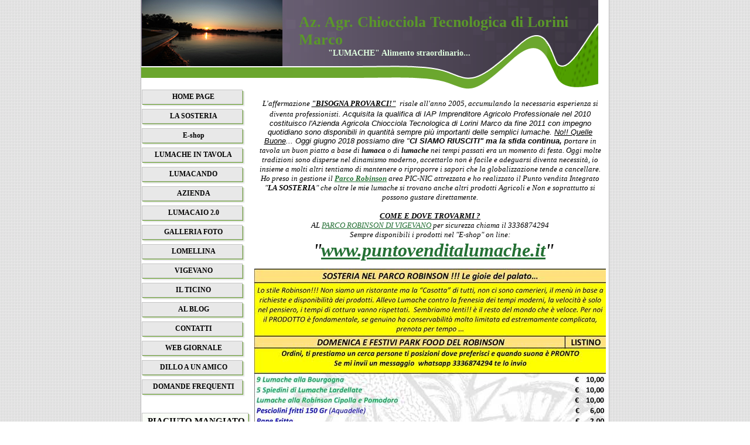

--- FILE ---
content_type: text/html; charset=ISO-8859-1
request_url: http://chiocciolatecnologica.it/
body_size: 48481
content:
<HTML>
<HEAD>
<META HTTP-EQUIV="Content-Type" CONTENT="text/html; charset=iso-8859-1">
<META name="keywords" content="chiocciola, allevamento, vendita, lumache, chiocciole, lumaca, ">
<META name="description" content="Lumaca, lumache anzi Chiocciole alimento straordinario! Pochi grassi, buone proteine, eccellenti sali minerali, basse calorie, le allevo con cura e passione nel cuore della Lomellina, approfondisci…">
<title>Azienda agricola Chiocciola Tecnologica allevamento e vendita lumache o chiocciole </title>
<link href="images/style.css" rel="stylesheet" type="text/css">
<script language='javascript' src='/imgmod/common.js'></script>
</HEAD>
<BODY LEFTMARGIN=0 TOPMARGIN=0 MARGINWIDTH=0 MARGINHEIGHT=0 style="background-image:url(images/bg.gif);">
<center>
<TABLE WIDTH=782 HEIGHT="95%" BORDER=0 CELLPADDING=0 CELLSPACING=0>
<TR><td width="1" bgcolor="#B4B4B4"><img src="images/spacer.gif" width=1 height=1></td>
<td valign=top style="background-color:#FFFFFF;">

<TABLE WIDTH="780" HEIGHT=152 BORDER=0 CELLPADDING=0 CELLSPACING=0><TR valign=top><TD WIDTH=259 height=152><img src="images/logo-1.jpg" width=259 height=152 border=0></TD>
<TD WIDTH=521 height=152 style="background: url(images/top_bg.gif) no-repeat;">
<h1 class="companyname" style="padding-left:10px; padding-top:23px; margin:0px;">Az. Agr. Chiocciola Tecnologica di Lorini Marco</h1><h3 class="slogan" style="margin:0px; padding-left:60px;">&quot;LUMACHE&quot; Alimento straordinario...</h3>
</TD></TR></TABLE>
<TABLE WIDTH="780" BORDER=0 CELLPADDING=0 CELLSPACING=0><TR valign=top><TD WIDTH=170 style="padding:1px;">
<table width="168" border="0" cellpadding="0" cellspacing="0"><tr><td width=6 height=3><img src="images/menu_top_left.gif" width=6 height=3></td>
<td align=center style="background: url(images/menu_top_bg.gif) repeat-x;"><img src="images/spacer.gif" width=6 height=3></td>
<td width=6 height=3><img src="images/menu_top_corn.gif" width=6 height=3></td></tr>
<tr><td style="background: url(images/menu_left.gif) repeat-y;"><img src="images/spacer.gif" width=6 height=1></td>
<td align=center style="background: url(images/menu_bg.gif);padding: 1px;height:20" class="menu_but" onclick="me('ml1',1);" onmouseover="me('ml1',2);" onmouseout="me('ml1',3);">
<a href="home_page.php" id="ml1" class=menu_link>HOME PAGE</a></td>
<td style="background: url(images/menu_right.gif) repeat-y;"><img src="images/spacer.gif" width=6 height=1></td></tr>
<tr><td width=6 height=6><img src="images/menu_bot_left.gif" width=6 height=6></td>
<td align=center style="background: url(images/menu_bot_bg.gif) repeat-x;"><img src="images/spacer.gif" width=6 height=6></td>
<td width=6 height=6><img src="images/menu_bot_corn.gif" width=6 height=6></td></tr>
<tr><td><img src="images/spacer.gif" width=6 height=4></td>
<td><img src="images/spacer.gif" width=164 height=4></td>
<td><img src="images/spacer.gif" width=6 height=4></td></tr><tr><td width=6 height=3><img src="images/menu_top_left.gif" width=6 height=3></td>
<td align=center style="background: url(images/menu_top_bg.gif) repeat-x;"><img src="images/spacer.gif" width=6 height=3></td>
<td width=6 height=3><img src="images/menu_top_corn.gif" width=6 height=3></td></tr>
<tr><td style="background: url(images/menu_left.gif) repeat-y;"><img src="images/spacer.gif" width=6 height=1></td>
<td align=center style="background: url(images/menu_bg.gif);padding: 1px;height:20" class="menu_but" onclick="me('ml2',1);" onmouseover="me('ml2',2);" onmouseout="me('ml2',3);">
<a href="parco_robinson.php" id="ml2" class=menu_link>LA SOSTERIA</a></td>
<td style="background: url(images/menu_right.gif) repeat-y;"><img src="images/spacer.gif" width=6 height=1></td></tr>
<tr><td width=6 height=6><img src="images/menu_bot_left.gif" width=6 height=6></td>
<td align=center style="background: url(images/menu_bot_bg.gif) repeat-x;"><img src="images/spacer.gif" width=6 height=6></td>
<td width=6 height=6><img src="images/menu_bot_corn.gif" width=6 height=6></td></tr>
<tr><td><img src="images/spacer.gif" width=6 height=4></td>
<td><img src="images/spacer.gif" width=164 height=4></td>
<td><img src="images/spacer.gif" width=6 height=4></td></tr><tr><td width=6 height=3><img src="images/menu_top_left.gif" width=6 height=3></td>
<td align=center style="background: url(images/menu_top_bg.gif) repeat-x;"><img src="images/spacer.gif" width=6 height=3></td>
<td width=6 height=3><img src="images/menu_top_corn.gif" width=6 height=3></td></tr>
<tr><td style="background: url(images/menu_left.gif) repeat-y;"><img src="images/spacer.gif" width=6 height=1></td>
<td align=center style="background: url(images/menu_bg.gif);padding: 1px;height:20" class="menu_but" onclick="me('ml3',1);" onmouseover="me('ml3',2);" onmouseout="me('ml3',3);">
<a href="http://eshop.chiocciolatecnologica-store.net/" id="ml3" class=menu_link>E-shop</a></td>
<td style="background: url(images/menu_right.gif) repeat-y;"><img src="images/spacer.gif" width=6 height=1></td></tr>
<tr><td width=6 height=6><img src="images/menu_bot_left.gif" width=6 height=6></td>
<td align=center style="background: url(images/menu_bot_bg.gif) repeat-x;"><img src="images/spacer.gif" width=6 height=6></td>
<td width=6 height=6><img src="images/menu_bot_corn.gif" width=6 height=6></td></tr>
<tr><td><img src="images/spacer.gif" width=6 height=4></td>
<td><img src="images/spacer.gif" width=164 height=4></td>
<td><img src="images/spacer.gif" width=6 height=4></td></tr><tr><td width=6 height=3><img src="images/menu_top_left.gif" width=6 height=3></td>
<td align=center style="background: url(images/menu_top_bg.gif) repeat-x;"><img src="images/spacer.gif" width=6 height=3></td>
<td width=6 height=3><img src="images/menu_top_corn.gif" width=6 height=3></td></tr>
<tr><td style="background: url(images/menu_left.gif) repeat-y;"><img src="images/spacer.gif" width=6 height=1></td>
<td align=center style="background: url(images/menu_bg.gif);padding: 1px;height:20" class="menu_but" onclick="me('ml4',1);" onmouseover="me('ml4',2);" onmouseout="me('ml4',3);">
<a href="lumache_in_tavola.php" id="ml4" class=menu_link>LUMACHE IN TAVOLA</a></td>
<td style="background: url(images/menu_right.gif) repeat-y;"><img src="images/spacer.gif" width=6 height=1></td></tr>
<tr><td width=6 height=6><img src="images/menu_bot_left.gif" width=6 height=6></td>
<td align=center style="background: url(images/menu_bot_bg.gif) repeat-x;"><img src="images/spacer.gif" width=6 height=6></td>
<td width=6 height=6><img src="images/menu_bot_corn.gif" width=6 height=6></td></tr>
<tr><td><img src="images/spacer.gif" width=6 height=4></td>
<td><img src="images/spacer.gif" width=164 height=4></td>
<td><img src="images/spacer.gif" width=6 height=4></td></tr><tr><td width=6 height=3><img src="images/menu_top_left.gif" width=6 height=3></td>
<td align=center style="background: url(images/menu_top_bg.gif) repeat-x;"><img src="images/spacer.gif" width=6 height=3></td>
<td width=6 height=3><img src="images/menu_top_corn.gif" width=6 height=3></td></tr>
<tr><td style="background: url(images/menu_left.gif) repeat-y;"><img src="images/spacer.gif" width=6 height=1></td>
<td align=center style="background: url(images/menu_bg.gif);padding: 1px;height:20" class="menu_but" onclick="me('ml5',1);" onmouseover="me('ml5',2);" onmouseout="me('ml5',3);">
<a href="lumacando.php" id="ml5" class=menu_link>LUMACANDO</a></td>
<td style="background: url(images/menu_right.gif) repeat-y;"><img src="images/spacer.gif" width=6 height=1></td></tr>
<tr><td width=6 height=6><img src="images/menu_bot_left.gif" width=6 height=6></td>
<td align=center style="background: url(images/menu_bot_bg.gif) repeat-x;"><img src="images/spacer.gif" width=6 height=6></td>
<td width=6 height=6><img src="images/menu_bot_corn.gif" width=6 height=6></td></tr>
<tr><td><img src="images/spacer.gif" width=6 height=4></td>
<td><img src="images/spacer.gif" width=164 height=4></td>
<td><img src="images/spacer.gif" width=6 height=4></td></tr><tr><td width=6 height=3><img src="images/menu_top_left.gif" width=6 height=3></td>
<td align=center style="background: url(images/menu_top_bg.gif) repeat-x;"><img src="images/spacer.gif" width=6 height=3></td>
<td width=6 height=3><img src="images/menu_top_corn.gif" width=6 height=3></td></tr>
<tr><td style="background: url(images/menu_left.gif) repeat-y;"><img src="images/spacer.gif" width=6 height=1></td>
<td align=center style="background: url(images/menu_bg.gif);padding: 1px;height:20" class="menu_but" onclick="me('ml6',1);" onmouseover="me('ml6',2);" onmouseout="me('ml6',3);">
<a href="azienda.php" id="ml6" class=menu_link>AZIENDA</a></td>
<td style="background: url(images/menu_right.gif) repeat-y;"><img src="images/spacer.gif" width=6 height=1></td></tr>
<tr><td width=6 height=6><img src="images/menu_bot_left.gif" width=6 height=6></td>
<td align=center style="background: url(images/menu_bot_bg.gif) repeat-x;"><img src="images/spacer.gif" width=6 height=6></td>
<td width=6 height=6><img src="images/menu_bot_corn.gif" width=6 height=6></td></tr>
<tr><td><img src="images/spacer.gif" width=6 height=4></td>
<td><img src="images/spacer.gif" width=164 height=4></td>
<td><img src="images/spacer.gif" width=6 height=4></td></tr><tr><td width=6 height=3><img src="images/menu_top_left.gif" width=6 height=3></td>
<td align=center style="background: url(images/menu_top_bg.gif) repeat-x;"><img src="images/spacer.gif" width=6 height=3></td>
<td width=6 height=3><img src="images/menu_top_corn.gif" width=6 height=3></td></tr>
<tr><td style="background: url(images/menu_left.gif) repeat-y;"><img src="images/spacer.gif" width=6 height=1></td>
<td align=center style="background: url(images/menu_bg.gif);padding: 1px;height:20" class="menu_but" onclick="me('ml7',1);" onmouseover="me('ml7',2);" onmouseout="me('ml7',3);">
<a href="lumacaio_20.php" id="ml7" class=menu_link>LUMACAIO 2.0</a></td>
<td style="background: url(images/menu_right.gif) repeat-y;"><img src="images/spacer.gif" width=6 height=1></td></tr>
<tr><td width=6 height=6><img src="images/menu_bot_left.gif" width=6 height=6></td>
<td align=center style="background: url(images/menu_bot_bg.gif) repeat-x;"><img src="images/spacer.gif" width=6 height=6></td>
<td width=6 height=6><img src="images/menu_bot_corn.gif" width=6 height=6></td></tr>
<tr><td><img src="images/spacer.gif" width=6 height=4></td>
<td><img src="images/spacer.gif" width=164 height=4></td>
<td><img src="images/spacer.gif" width=6 height=4></td></tr><tr><td width=6 height=3><img src="images/menu_top_left.gif" width=6 height=3></td>
<td align=center style="background: url(images/menu_top_bg.gif) repeat-x;"><img src="images/spacer.gif" width=6 height=3></td>
<td width=6 height=3><img src="images/menu_top_corn.gif" width=6 height=3></td></tr>
<tr><td style="background: url(images/menu_left.gif) repeat-y;"><img src="images/spacer.gif" width=6 height=1></td>
<td align=center style="background: url(images/menu_bg.gif);padding: 1px;height:20" class="menu_but" onclick="me('ml8',1);" onmouseover="me('ml8',2);" onmouseout="me('ml8',3);">
<a href="galleria_foto.php" id="ml8" class=menu_link>GALLERIA FOTO</a></td>
<td style="background: url(images/menu_right.gif) repeat-y;"><img src="images/spacer.gif" width=6 height=1></td></tr>
<tr><td width=6 height=6><img src="images/menu_bot_left.gif" width=6 height=6></td>
<td align=center style="background: url(images/menu_bot_bg.gif) repeat-x;"><img src="images/spacer.gif" width=6 height=6></td>
<td width=6 height=6><img src="images/menu_bot_corn.gif" width=6 height=6></td></tr>
<tr><td><img src="images/spacer.gif" width=6 height=4></td>
<td><img src="images/spacer.gif" width=164 height=4></td>
<td><img src="images/spacer.gif" width=6 height=4></td></tr><tr><td width=6 height=3><img src="images/menu_top_left.gif" width=6 height=3></td>
<td align=center style="background: url(images/menu_top_bg.gif) repeat-x;"><img src="images/spacer.gif" width=6 height=3></td>
<td width=6 height=3><img src="images/menu_top_corn.gif" width=6 height=3></td></tr>
<tr><td style="background: url(images/menu_left.gif) repeat-y;"><img src="images/spacer.gif" width=6 height=1></td>
<td align=center style="background: url(images/menu_bg.gif);padding: 1px;height:20" class="menu_but" onclick="me('ml9',1);" onmouseover="me('ml9',2);menuShow(this, 'submenu9');" onmouseout="me('ml9',3);menuHide(this, 'submenu9');">
<div class=menuItem><a href="#" id="ml9" class=menu_link>LOMELLINA</a><div id=submenu9 onMouseOver="subMenuShow(this, 1);" onMouseOut="subMenuHide(this, 1);" class=subMenu><div class=menuItem><a href="lomellina.php" class=menu_link>Terra d&#039;acqua</a></div><hr><div class=menuItem><a href="provincia_di_pavia.php" class=menu_link>La provincia</a></div><hr><div class=menuItem><a href="strade_epoca_romana.php" class=menu_link>Stade Romane</a></div><hr><div class=menuItem><a href="gli_sforza_in_lomellina.php" class=menu_link>Gli sforza</a></div><hr><div class=menuItem><a href="castelli.php" class=menu_link>Castelli</a></div><hr><div class=menuItem><a href="cascine.php" class=menu_link>Cascine</a></div><hr><div class=menuItem><a href="garzaie.php" class=menu_link>Garzaie</a></div><hr><div class=menuItem><a href="fontanili.php" class=menu_link>Fontanili</a></div><hr><div class=menuItem><a href="dossi.php" class=menu_link>Dossi</a></div><hr><div class=menuItem><a href="riso.php" class=menu_link>Riso</a></div><hr><div class=menuItem><a href="pioppi.php" class=menu_link>Pioppi</a></div><hr><div class=menuItem><a href="gastronomia.php" class=menu_link>Menù Lomellino</a></div><hr><div class=menuItem><a href="fagioli_borlotti.php" class=menu_link>Il Borlotto</a></div><hr><div class=menuItem><a href="pesciolini.php" class=menu_link>Pesciolini</a></div><hr><div class=menuItem><a href="asparagi.php" class=menu_link>Asparagi</a></div><hr><div class=menuItem><a href="salam_dla_duia.php" class=menu_link>Salam d&#039;la Duja</a></div><hr><div class=menuItem><a href="salame_doca.php" class=menu_link>Salame d&#039;oca</a></div><hr><div class=menuItem><a href="offelle_di_parona.php" class=menu_link>Offelle</a></div><hr><div class=menuItem><a href="zanzare.php" class=menu_link>Zanzare</a></div></div>
</div></td>
<td style="background: url(images/menu_right.gif) repeat-y;"><img src="images/spacer.gif" width=6 height=1></td></tr>
<tr><td width=6 height=6><img src="images/menu_bot_left.gif" width=6 height=6></td>
<td align=center style="background: url(images/menu_bot_bg.gif) repeat-x;"><img src="images/spacer.gif" width=6 height=6></td>
<td width=6 height=6><img src="images/menu_bot_corn.gif" width=6 height=6></td></tr>
<tr><td><img src="images/spacer.gif" width=6 height=4></td>
<td><img src="images/spacer.gif" width=164 height=4></td>
<td><img src="images/spacer.gif" width=6 height=4></td></tr><tr><td width=6 height=3><img src="images/menu_top_left.gif" width=6 height=3></td>
<td align=center style="background: url(images/menu_top_bg.gif) repeat-x;"><img src="images/spacer.gif" width=6 height=3></td>
<td width=6 height=3><img src="images/menu_top_corn.gif" width=6 height=3></td></tr>
<tr><td style="background: url(images/menu_left.gif) repeat-y;"><img src="images/spacer.gif" width=6 height=1></td>
<td align=center style="background: url(images/menu_bg.gif);padding: 1px;height:20" class="menu_but" onclick="me('ml29',1);" onmouseover="me('ml29',2);menuShow(this, 'submenu29');" onmouseout="me('ml29',3);menuHide(this, 'submenu29');">
<div class=menuItem><a href="#" id="ml29" class=menu_link>VIGEVANO</a><div id=submenu29 onMouseOver="subMenuShow(this, 1);" onMouseOut="subMenuHide(this, 1);" class=subMenu><div class=menuItem><a href="vigevano.php" class=menu_link>La città Ducale</a></div><hr><div class=menuItem><a href="piazza_ducale.php" class=menu_link>Piazza Ducale</a></div><hr><div class=menuItem><a href="castello_visconteo.php" class=menu_link>Castello Visconteo</a></div><hr><div class=menuItem><a href="leonardo_da_vinci.php" class=menu_link>Leonardo Da Vinci</a></div><hr><div class=menuItem><a href="ludovico_il_moro.php" class=menu_link>Ludovico Il Moro</a></div><hr><div class=menuItem><a href="lucio_mastronardi.php" class=menu_link>Lucio Mastronardi</a></div><hr><div class=menuItem><a href="la_calzatura.php" class=menu_link>La Calzatura</a></div><hr><div class=menuItem><a href="il_meccanico_calzaturiero.php" class=menu_link>Il Meccanico Calzaturiero</a></div></div>
</div></td>
<td style="background: url(images/menu_right.gif) repeat-y;"><img src="images/spacer.gif" width=6 height=1></td></tr>
<tr><td width=6 height=6><img src="images/menu_bot_left.gif" width=6 height=6></td>
<td align=center style="background: url(images/menu_bot_bg.gif) repeat-x;"><img src="images/spacer.gif" width=6 height=6></td>
<td width=6 height=6><img src="images/menu_bot_corn.gif" width=6 height=6></td></tr>
<tr><td><img src="images/spacer.gif" width=6 height=4></td>
<td><img src="images/spacer.gif" width=164 height=4></td>
<td><img src="images/spacer.gif" width=6 height=4></td></tr><tr><td width=6 height=3><img src="images/menu_top_left.gif" width=6 height=3></td>
<td align=center style="background: url(images/menu_top_bg.gif) repeat-x;"><img src="images/spacer.gif" width=6 height=3></td>
<td width=6 height=3><img src="images/menu_top_corn.gif" width=6 height=3></td></tr>
<tr><td style="background: url(images/menu_left.gif) repeat-y;"><img src="images/spacer.gif" width=6 height=1></td>
<td align=center style="background: url(images/menu_bg.gif);padding: 1px;height:20" class="menu_but" onclick="me('ml38',1);" onmouseover="me('ml38',2);" onmouseout="me('ml38',3);">
<a href="il_ticino.php" id="ml38" class=menu_link>IL TICINO</a></td>
<td style="background: url(images/menu_right.gif) repeat-y;"><img src="images/spacer.gif" width=6 height=1></td></tr>
<tr><td width=6 height=6><img src="images/menu_bot_left.gif" width=6 height=6></td>
<td align=center style="background: url(images/menu_bot_bg.gif) repeat-x;"><img src="images/spacer.gif" width=6 height=6></td>
<td width=6 height=6><img src="images/menu_bot_corn.gif" width=6 height=6></td></tr>
<tr><td><img src="images/spacer.gif" width=6 height=4></td>
<td><img src="images/spacer.gif" width=164 height=4></td>
<td><img src="images/spacer.gif" width=6 height=4></td></tr><tr><td width=6 height=3><img src="images/menu_top_left.gif" width=6 height=3></td>
<td align=center style="background: url(images/menu_top_bg.gif) repeat-x;"><img src="images/spacer.gif" width=6 height=3></td>
<td width=6 height=3><img src="images/menu_top_corn.gif" width=6 height=3></td></tr>
<tr><td style="background: url(images/menu_left.gif) repeat-y;"><img src="images/spacer.gif" width=6 height=1></td>
<td align=center style="background: url(images/menu_bg.gif);padding: 1px;height:20" class="menu_but" onclick="me('ml39',1);" onmouseover="me('ml39',2);" onmouseout="me('ml39',3);">
<a href="http://lumacheitaliane.blogspot.it/" id="ml39" class=menu_link>AL BLOG</a></td>
<td style="background: url(images/menu_right.gif) repeat-y;"><img src="images/spacer.gif" width=6 height=1></td></tr>
<tr><td width=6 height=6><img src="images/menu_bot_left.gif" width=6 height=6></td>
<td align=center style="background: url(images/menu_bot_bg.gif) repeat-x;"><img src="images/spacer.gif" width=6 height=6></td>
<td width=6 height=6><img src="images/menu_bot_corn.gif" width=6 height=6></td></tr>
<tr><td><img src="images/spacer.gif" width=6 height=4></td>
<td><img src="images/spacer.gif" width=164 height=4></td>
<td><img src="images/spacer.gif" width=6 height=4></td></tr><tr><td width=6 height=3><img src="images/menu_top_left.gif" width=6 height=3></td>
<td align=center style="background: url(images/menu_top_bg.gif) repeat-x;"><img src="images/spacer.gif" width=6 height=3></td>
<td width=6 height=3><img src="images/menu_top_corn.gif" width=6 height=3></td></tr>
<tr><td style="background: url(images/menu_left.gif) repeat-y;"><img src="images/spacer.gif" width=6 height=1></td>
<td align=center style="background: url(images/menu_bg.gif);padding: 1px;height:20" class="menu_but" onclick="me('ml40',1);" onmouseover="me('ml40',2);" onmouseout="me('ml40',3);">
<a href="contatti.php" id="ml40" class=menu_link>CONTATTI</a></td>
<td style="background: url(images/menu_right.gif) repeat-y;"><img src="images/spacer.gif" width=6 height=1></td></tr>
<tr><td width=6 height=6><img src="images/menu_bot_left.gif" width=6 height=6></td>
<td align=center style="background: url(images/menu_bot_bg.gif) repeat-x;"><img src="images/spacer.gif" width=6 height=6></td>
<td width=6 height=6><img src="images/menu_bot_corn.gif" width=6 height=6></td></tr>
<tr><td><img src="images/spacer.gif" width=6 height=4></td>
<td><img src="images/spacer.gif" width=164 height=4></td>
<td><img src="images/spacer.gif" width=6 height=4></td></tr><tr><td width=6 height=3><img src="images/menu_top_left.gif" width=6 height=3></td>
<td align=center style="background: url(images/menu_top_bg.gif) repeat-x;"><img src="images/spacer.gif" width=6 height=3></td>
<td width=6 height=3><img src="images/menu_top_corn.gif" width=6 height=3></td></tr>
<tr><td style="background: url(images/menu_left.gif) repeat-y;"><img src="images/spacer.gif" width=6 height=1></td>
<td align=center style="background: url(images/menu_bg.gif);padding: 1px;height:20" class="menu_but" onclick="me('ml41',1);" onmouseover="me('ml41',2);" onmouseout="me('ml41',3);">
<a href="news.php" id="ml41" class=menu_link>WEB GIORNALE</a></td>
<td style="background: url(images/menu_right.gif) repeat-y;"><img src="images/spacer.gif" width=6 height=1></td></tr>
<tr><td width=6 height=6><img src="images/menu_bot_left.gif" width=6 height=6></td>
<td align=center style="background: url(images/menu_bot_bg.gif) repeat-x;"><img src="images/spacer.gif" width=6 height=6></td>
<td width=6 height=6><img src="images/menu_bot_corn.gif" width=6 height=6></td></tr>
<tr><td><img src="images/spacer.gif" width=6 height=4></td>
<td><img src="images/spacer.gif" width=164 height=4></td>
<td><img src="images/spacer.gif" width=6 height=4></td></tr><tr><td width=6 height=3><img src="images/menu_top_left.gif" width=6 height=3></td>
<td align=center style="background: url(images/menu_top_bg.gif) repeat-x;"><img src="images/spacer.gif" width=6 height=3></td>
<td width=6 height=3><img src="images/menu_top_corn.gif" width=6 height=3></td></tr>
<tr><td style="background: url(images/menu_left.gif) repeat-y;"><img src="images/spacer.gif" width=6 height=1></td>
<td align=center style="background: url(images/menu_bg.gif);padding: 1px;height:20" class="menu_but" onclick="me('ml42',1);" onmouseover="me('ml42',2);" onmouseout="me('ml42',3);">
<a href="dillo_a_un_amico.php" id="ml42" class=menu_link>DILLO A UN AMICO</a></td>
<td style="background: url(images/menu_right.gif) repeat-y;"><img src="images/spacer.gif" width=6 height=1></td></tr>
<tr><td width=6 height=6><img src="images/menu_bot_left.gif" width=6 height=6></td>
<td align=center style="background: url(images/menu_bot_bg.gif) repeat-x;"><img src="images/spacer.gif" width=6 height=6></td>
<td width=6 height=6><img src="images/menu_bot_corn.gif" width=6 height=6></td></tr>
<tr><td><img src="images/spacer.gif" width=6 height=4></td>
<td><img src="images/spacer.gif" width=164 height=4></td>
<td><img src="images/spacer.gif" width=6 height=4></td></tr><tr><td width=6 height=3><img src="images/menu_top_left.gif" width=6 height=3></td>
<td align=center style="background: url(images/menu_top_bg.gif) repeat-x;"><img src="images/spacer.gif" width=6 height=3></td>
<td width=6 height=3><img src="images/menu_top_corn.gif" width=6 height=3></td></tr>
<tr><td style="background: url(images/menu_left.gif) repeat-y;"><img src="images/spacer.gif" width=6 height=1></td>
<td align=center style="background: url(images/menu_bg.gif);padding: 1px;height:20" class="menu_but" onclick="me('ml43',1);" onmouseover="me('ml43',2);" onmouseout="me('ml43',3);">
<a href="domande_frequenti.php" id="ml43" class=menu_link>DOMANDE FREQUENTI</a></td>
<td style="background: url(images/menu_right.gif) repeat-y;"><img src="images/spacer.gif" width=6 height=1></td></tr>
<tr><td width=6 height=6><img src="images/menu_bot_left.gif" width=6 height=6></td>
<td align=center style="background: url(images/menu_bot_bg.gif) repeat-x;"><img src="images/spacer.gif" width=6 height=6></td>
<td width=6 height=6><img src="images/menu_bot_corn.gif" width=6 height=6></td></tr>
<tr><td><img src="images/spacer.gif" width=6 height=4></td>
<td><img src="images/spacer.gif" width=164 height=4></td>
<td><img src="images/spacer.gif" width=6 height=4></td></tr></table><br><br>
            <center><table width="163" border="0" cellpadding="0" cellspacing="0" align=center>
<tr><td width=6 height=3><img src="images/block_tl.gif" width=6 height=3></td>
<td align=center style="background: url(images/block_tc.gif) repeat-x;"><img src="images/spacer.gif" width=6 height=3></td>
<td width=6 height=3><img src="images/block_tr.gif" width=6 height=3></td></tr>
<tr><td style="background: url(images/block_l.gif) repeat-y;"><img src="images/spacer.gif" width=6 height=1></td>
<td class="block" style="background: url(images/block_bg.gif);"><center><b><span class='big_text'>PIACIUTO MANGIATO</span></b></center><a href='galleria_foto.php?&gallery_picture=160'><img border=0 src='/upload/gallery/160thumb.jpg' hspace=4 vspace=4></a></td>
<td style="background: url(images/block_r.gif) repeat-y;"><img src="images/spacer.gif" width=6 height=1></td></tr>
<tr><td width=6 height=6><img src="images/block_bl.gif" width=6 height=6></td>
<td align=center style="background: url(images/block_bc.gif) repeat-x;"><img src="images/spacer.gif" width=6 height=6></td>
<td width=6 height=6><img src="images/block_br.gif" width=6 height=6></td></tr></table><br><center><table width="163" border="0" cellpadding="0" cellspacing="0" align=center>
<tr><td width=6 height=3><img src="images/block_tl.gif" width=6 height=3></td>
<td align=center style="background: url(images/block_tc.gif) repeat-x;"><img src="images/spacer.gif" width=6 height=3></td>
<td width=6 height=3><img src="images/block_tr.gif" width=6 height=3></td></tr>
<tr><td style="background: url(images/block_l.gif) repeat-y;"><img src="images/spacer.gif" width=6 height=1></td>
<td class="block" style="background: url(images/block_bg.gif);"><br>
<form action="/home_page.php?" method="POST">
<input type=hidden name="opros_id" value="1">
<input type=hidden name="vote_ok" value="1">
<table align=center border=0 cellpadding=0 cellspacing=0>
<tr><td class="big_text">Hai mai mangiato le lumache ?</td></tr>
<tr><td bgcolor=#000000><img src='/imgmod/sp.gif' border=0 height=1 width=1></td></tr><tr><td><input type='checkbox' name='ch_vote1'><span class='small_text'>SI</span></td></tr><tr><td><input type='checkbox' name='ch_vote2'><span class='small_text'>NO</span></td></tr><tr><td align=center><img src='imgmod/sp.gif' border=0 height=5 width="100%"></td></tr>
<tr><td align=center><input class="input_button" type=submit value="Vota"></td></tr><tr><td align=center><br><a class="warning_link" href="/_default.php?page_type=vote&vote_id=1">Vedi risultati</a></td></tr></table>
</form>
<br></td>
<td style="background: url(images/block_r.gif) repeat-y;"><img src="images/spacer.gif" width=6 height=1></td></tr>
<tr><td width=6 height=6><img src="images/block_bl.gif" width=6 height=6></td>
<td align=center style="background: url(images/block_bc.gif) repeat-x;"><img src="images/spacer.gif" width=6 height=6></td>
<td width=6 height=6><img src="images/block_br.gif" width=6 height=6></td></tr></table><br><center><table width="163" border="0" cellpadding="0" cellspacing="0" align=center>
<tr><td width=6 height=3><img src="images/block_tl.gif" width=6 height=3></td>
<td align=center style="background: url(images/block_tc.gif) repeat-x;"><img src="images/spacer.gif" width=6 height=3></td>
<td width=6 height=3><img src="images/block_tr.gif" width=6 height=3></td></tr>
<tr><td style="background: url(images/block_l.gif) repeat-y;"><img src="images/spacer.gif" width=6 height=1></td>
<td class="block" style="background: url(images/block_bg.gif);"><center><b><span class='big_text'>Interessato..</span></b></center><br>
<form action="/home_page.php?" method="POST">
<input type=hidden name="opros_id" value="2">
<input type=hidden name="vote_ok" value="1">
<table align=center border=0 cellpadding=0 cellspacing=0>
<tr><td class="big_text">Le rimangeresti ?</td></tr>
<tr><td bgcolor=#000000><img src='/imgmod/sp.gif' border=0 height=1 width=1></td></tr><tr><td><input type='radio' name='rad_vote' value='1'><span class='small_text'>SI</span></td></tr><tr><td><input type='radio' name='rad_vote' value='2'><span class='small_text'>NO</span></td></tr><tr><td><input type='radio' name='rad_vote' value='3'><span class='small_text'>FORSE</span></td></tr><tr><td align=center><img src='imgmod/sp.gif' border=0 height=5 width="100%"></td></tr>
<tr><td align=center><input class="input_button" type=submit value="Vota"></td></tr><tr><td align=center><br><a class="warning_link" href="/_default.php?page_type=vote&vote_id=2">Vedi risultati</a></td></tr></table>
</form>
<br></td>
<td style="background: url(images/block_r.gif) repeat-y;"><img src="images/spacer.gif" width=6 height=1></td></tr>
<tr><td width=6 height=6><img src="images/block_bl.gif" width=6 height=6></td>
<td align=center style="background: url(images/block_bc.gif) repeat-x;"><img src="images/spacer.gif" width=6 height=6></td>
<td width=6 height=6><img src="images/block_br.gif" width=6 height=6></td></tr></table><br><center><table width="163" border="0" cellpadding="0" cellspacing="0" align=center>
<tr><td width=6 height=3><img src="images/block_tl.gif" width=6 height=3></td>
<td align=center style="background: url(images/block_tc.gif) repeat-x;"><img src="images/spacer.gif" width=6 height=3></td>
<td width=6 height=3><img src="images/block_tr.gif" width=6 height=3></td></tr>
<tr><td style="background: url(images/block_l.gif) repeat-y;"><img src="images/spacer.gif" width=6 height=1></td>
<td class="block" style="background: url(images/block_bg.gif);"><center><b><span class='big_text'>Lomellina Tramonti</span></b></center><a href='galleria_foto.php?&gallery_picture=1'><img border=0 src='/upload/gallery/1thumb.jpg' hspace=4 vspace=4></a></td>
<td style="background: url(images/block_r.gif) repeat-y;"><img src="images/spacer.gif" width=6 height=1></td></tr>
<tr><td width=6 height=6><img src="images/block_bl.gif" width=6 height=6></td>
<td align=center style="background: url(images/block_bc.gif) repeat-x;"><img src="images/spacer.gif" width=6 height=6></td>
<td width=6 height=6><img src="images/block_br.gif" width=6 height=6></td></tr></table><br><center><table width="163" border="0" cellpadding="0" cellspacing="0" align=center>
<tr><td width=6 height=3><img src="images/block_tl.gif" width=6 height=3></td>
<td align=center style="background: url(images/block_tc.gif) repeat-x;"><img src="images/spacer.gif" width=6 height=3></td>
<td width=6 height=3><img src="images/block_tr.gif" width=6 height=3></td></tr>
<tr><td style="background: url(images/block_l.gif) repeat-y;"><img src="images/spacer.gif" width=6 height=1></td>
<td class="block" style="background: url(images/block_bg.gif);"></td>
<td style="background: url(images/block_r.gif) repeat-y;"><img src="images/spacer.gif" width=6 height=1></td></tr>
<tr><td width=6 height=6><img src="images/block_bl.gif" width=6 height=6></td>
<td align=center style="background: url(images/block_bc.gif) repeat-x;"><img src="images/spacer.gif" width=6 height=6></td>
<td width=6 height=6><img src="images/block_br.gif" width=6 height=6></td></tr></table><br><center><table width="163" border="0" cellpadding="0" cellspacing="0" align=center>
<tr><td width=6 height=3><img src="images/block_tl.gif" width=6 height=3></td>
<td align=center style="background: url(images/block_tc.gif) repeat-x;"><img src="images/spacer.gif" width=6 height=3></td>
<td width=6 height=3><img src="images/block_tr.gif" width=6 height=3></td></tr>
<tr><td style="background: url(images/block_l.gif) repeat-y;"><img src="images/spacer.gif" width=6 height=1></td>
<td class="block" style="background: url(images/block_bg.gif);"><a href="http://www.nuoviclienti.com/" target="_blank">Aziende Pavia</a> <p>&nbsp;</p><p><a href="http://www.prodottitipici.it/" target="_blank"><img src="upload/ProdottiTipici88-31.gif" width="0" height="0" /> <br /></a></p><div style="border-bottom: rgb(178,0,33) 1px solid; text-align: center; border-left: rgb(178,0,33) 1px solid; line-height: 15px; background-color: rgb(255,255,255); width: 120px; font-family: arial,helvetica,sans-serif; height: 60px; font-size: 11px; border-top: rgb(178,0,33) 1px solid; font-weight: bold; border-right: rgb(178,0,33) 1px solid; text-decoration: none"><div style="background-color: rgb(178,0,33); width: 100%; height: 40px; color: rgb(255,255,255)">segnalato su <a style="color: rgb(255,255,255)" href="http://www.prodottitipici.com/" target="_blank">ProdottiTipici.com</a></div><div><a style="color: rgb(0,0,0)" href="http://www.prodottitipici.com/produttori" target="_blank">produttori</a></div></div><a href="http://www.reteimprese.it/86708" target="_blank"><img border="0" src="http://www.reteimprese.it/logorete86708.gif" width="0" height="0" /></a><a href="https://plus.google.com/113959146191985741531" rel="publisher">Seguici su Google+</a></td>
<td style="background: url(images/block_r.gif) repeat-y;"><img src="images/spacer.gif" width=6 height=1></td></tr>
<tr><td width=6 height=6><img src="images/block_bl.gif" width=6 height=6></td>
<td align=center style="background: url(images/block_bc.gif) repeat-x;"><img src="images/spacer.gif" width=6 height=6></td>
<td width=6 height=6><img src="images/block_br.gif" width=6 height=6></td></tr></table>
</TD><TD>
<TABLE WIDTH="100%" BORDER=0 CELLPADDING=0 CELLSPACING=0>
<TR valign=top><TD width="99%" style="padding:5px;">                    &nbsp;<script type="text/javascript">

  var _gaq = _gaq || [];
  _gaq.push(['_setAccount', 'UA-28438129-1']);
  _gaq.push(['_trackPageview']);

  (function() {
    var ga = document.createElement('script'); ga.type = 'text/javascript'; ga.async = true;
    ga.src = ('https:' == document.location.protocol ? 'https://ssl' : 'http://www') + '.google-analytics.com/ga.js';
    var s = document.getElementsByTagName('script')[0]; s.parentNode.insertBefore(ga, s);
  })();

</script> <meta name="google-site-verification" content="op0K0CXxn2iobRvPsdNRnbzXFI6t8YLeWxoWa6LK9iE" /><div align="center"><address><font style="background-color: rgb(255, 255, 255);" size="2">L'affermazione <a href="https://sites.google.com/site/chiocciolatecnologica/" target="_blank"><font size="2" color="#000000"><b>&quot;BISOGNA PROVARCI!&quot;</b></font></a><font color="#000000">&nbsp;&nbsp;risale all'anno 2005, accumulando la necessaria esperienza si diventa&nbsp;professionisti.</font><font size="3" color="#000000">&nbsp;</font><font color="#000000"><font face="verdana,arial,helvetica,sans-serif"><font size="2">Acquisita</font><font face="verdana,arial,helvetica,sans-serif"> la qualifica di IAP Imprenditore Agricolo Professionale</font></font><font face="verdana,arial,helvetica,sans-serif"><font color="#000000">&nbsp;nel 2010 costituisco&nbsp;l'Azienda Agricola Chiocciola Tecnologica di Lorini Marco da&nbsp;fine 2011&nbsp;con impegno quotidiano sono disponibili in&nbsp;quantit&agrave; sempre pi&ugrave; importanti delle semplici&nbsp;lumache. <u>No!! Quelle Buone</u>... Oggi giugno 2018 possiamo dire &quot;<b>CI SIAMO RIUSCITI&quot; ma la sfida continua, </b>p</font></font></font></font><font size="2"><i>ortare&nbsp;in tavola&nbsp;un&nbsp;buon piatto a base di&nbsp;<b>lumaca</b> o di&nbsp;<b>lumache</b> nei tempi passati era&nbsp;un momento&nbsp;di&nbsp;festa. </i></font><font size="2"><i>Oggi&nbsp;molte tradizioni sono&nbsp;disperse nel dinamismo&nbsp;moderno,&nbsp;accettarlo&nbsp;non &egrave; facile e adeguarsi&nbsp;diventa necessit&agrave;, io insieme a molti altri&nbsp;tentiamo di&nbsp;mantenere&nbsp;o riproporre&nbsp;i&nbsp;sapori che la globalizzazione tende a cancellare.</i> Ho preso in gestione il <a href="https://parcorobinson.it/" target="_blank"><b>Parco Robinson</b></a> area PIC-NIC attrezzata e ho realizzato il Punto vendita Integrato &quot;<b>LA SOSTERIA</b>&quot; che oltre le mie lumache si trovano anche altri prodotti Agricoli e Non e soprattutto si possono gustare direttamente.</font></address><address><font size="2"><br /></font></address><address><address><font style="background-color: rgb(255, 255, 255);" size="2"><b><u>COME&nbsp;E DOVE TROVARMI ?</u></b></font></address><address><font size="2">AL <a href="https://parcorobinson.it/" target="_blank">PARCO ROBINSON DI VIGEVANO</a> per sicurezza chiama il 3336874294 </font><br /></address><address><font size="2">Sempre disponibili i prodotti nel &quot;E-shop&quot; on line:</font></address></address></div><div align="center"><address><font size="2">&nbsp;</font><font size="6">&nbsp;&quot;<a href="http://www.puntovenditalumache.it/" target="_blank"><b>www.puntovenditalumache.it</b></a>&quot;</font></address><address>&nbsp;<img src="/upload/Park-Food_13.06.24.jpg" width="600" height="606" />&nbsp;</address><address>&nbsp;<font size="2"><font size="2"><font size="2"><font size="2"><font size="2"><font size="2"><font size="2"><font size="2"><font size="2"><font size="2"><font size="2"><div align="center"><b><b><b><b><b><b><b><b><b><b><b>&nbsp;</b></b></b></b></b><font size="2"><font size="2"> </font><font size="2"><b><font size="2"><font color="#000000"><font size="3"><b>PER INFO SEMPRE 3336874294 </b></font></font></font></b></font></font></b></b></b></b></b></b></div></font></font></font></font></font></font></font></font></font></font></font><br /></address></div><font size="+0"><font size="2" face="verdana,arial,helvetica,sans-serif"><font color="#000000"><font size="+0"><font size="2"><font face="verdana,arial,helvetica,sans-serif"><font color="#000000"><p align="justify"><font size="2"><font color="#000000" face="verdana,arial,helvetica,sans-serif">Allevo &quot;<i><strong>lumache</strong>&quot;</i>!!!&nbsp;(per la precisione &quot;<i><strong>Chiocciole</strong></i>&quot;, hanno il guscio) in </font><a href="http://www.chiocciolatecnologica.it/lomellina.php" target="_blank"><font color="#000000" face="verdana,arial,helvetica,sans-serif">Lomellina</font></a><font color="#000000" face="verdana,arial,helvetica,sans-serif"> terra di nebbia afa e zanzare&nbsp;perfetto per&nbsp;&quot; Gasteropode &quot; preferito.&nbsp;Il mollusco chiamato in tanti modi,&nbsp;&quot;<i><strong>lumaca</strong>&quot;</i> il pi&ugrave; comune e tante forme dialettali non meno buone da&nbsp;<em>Cais,&nbsp;Cai,&nbsp;Bovolo, Bogon, Scios, Caparo, Cucci&ograve;la, Cantarina, Maruzza, Caracola, Carac&ograve;iu, Babaluci, Vavaluci, Stuppateddu, Iurisca, Monzetta, Gioga minuda, Sizigorru</em>&nbsp;e&nbsp;&quot;<i><u><a href="http://eshop.chiocciolatecnologica-store.net/epages/990257924.sf/it_IT/?ObjectPath=/Shops/990257924/Products/A9" target="_blank"><font color="#0000ff">Helix Aspersa Muller</font></a></u></i>&quot; la regina del&nbsp;<i>&quot;<a href="https://maps.google.it/maps?q=45.206223,8.750304&num=1&t=h&gl=it&z=18" target="_blank"><font color="#0000ff">Lumachificio</font></a>&quot;</i>&nbsp;per un peso poco superiore ai&nbsp;10 grammi,&nbsp;400 giorni&nbsp;&egrave;&nbsp;il tempo&nbsp;naturale per&nbsp;diventare perfetto&nbsp;per il nostro&nbsp;palato.&nbsp;Mio impegno&nbsp;&egrave;&nbsp;di mettegli a disposizione un&nbsp;ottimo pascolo, limitare i predatori e&nbsp;riprodurre l'ambiente umido a loro&nbsp;favorevole&nbsp;e tantissimi piccoli e grandi accorgimenti che completano il <em>ciclo biologico completo</em> che unisce molti allevatori nell'&quot;Associazione Nazionale </font><a href="http://www.lumache-elici.com/" target="_blank"><font color="#000000" face="verdana,arial,helvetica,sans-serif">Elicicoltori</font></a><font color="#000000" face="verdana,arial,helvetica,sans-serif">&quot; di Cherasco. Ottenendo un prodotto di qualit&agrave; assoluta, con le dovute garanzie di provenienza,&nbsp;di allevamento&nbsp;e spurgatura delle lumache che vi propongo.&nbsp;Spesso&nbsp;mi&nbsp;sento dire&nbsp;&quot;<em>Lumach son Lumach</em>&quot;&nbsp;&nbsp;mai sentita stronzata pi&ugrave; originale!! Il&nbsp;sapore e la consistenza &egrave; differente fra le varie specie e provenienza.&nbsp;Sono&nbsp;estremamente differenti&nbsp;i tempi di cottuta,&nbsp;la preparazione e la ricetta &egrave;&nbsp;fondamentale&nbsp;per valorizzare il gustosissimo mollusco.&nbsp;Vi rimando&nbsp;nel </font><a href="http://lumacheitaliane.blogspot.it/2012/06/le-lumache-le-preparo-cosi.html" target="_blank"><font face="verdana,arial,helvetica,sans-serif"><font color="#000000">Blog&nbsp;dove con foto e spiegazioni&nbsp;mostro </font><font color="#006600"><em>come&nbsp;preparo le mie&nbsp;<strong>ASPERSA MULLER</strong></em></font></font></a><font color="#000000"><font face="verdana,arial,helvetica,sans-serif"><font color="#006600">.</font> </font></font></font></p></font></font></font></font></font></font></font><p align="center"><font size="+0"><font size="2"><font face="verdana,arial,helvetica,sans-serif"><font color="#00cc00"><font color="#000000"><img style="width: 540px; height: 291px" title="Le lumache di Chiocciola tecnologica" alt="Le lumache di Chiocciola tecnologica" align="middle" src="upload/Prodotti.gif" width="540" height="291" /></font></font></font></font></font></p><p align="justify"><font size="2"><font color="#000000" face="verdana,arial,helvetica,sans-serif">Produrre lumache per molti &egrave; semplice, &quot;<em><u>fan tutto da sole</u></em>&quot;, nulla di pi&ugrave; falso.&nbsp;Lavoro e sudure non &egrave; quantificabile&nbsp;per coronare&nbsp;la passione e&nbsp;condividere i risultati non &egrave; semplice, mi prodigo per proporre una oculata gamma di prodotti&nbsp;edibili: <strong>&quot;Lumache da gastronomia&quot;</strong>,&nbsp;ho l'ambizione di&nbsp;farvele gustare ovunque siete al motto <strong><em>&quot;Lumache per tutti&quot;</em></strong>. Come???&nbsp;Cliccando <font color="#00cc00"><a href="http://eshop.chiocciolatecnologica-store.net/" target="_blank"><b><font color="#0000ff">PUNTO VENDITA</font></b></a><b> </b><font color="#000000">vi ritrovate&nbsp;nella mia <em>bottega</em>&nbsp;virtuale.&nbsp;Troverete &quot;<a href="http://eshop.chiocciolatecnologica-store.net/epages/990257924.sf/it_IT/?ObjectPath=/Shops/990257924/Products/A1" target="_blank"><font color="#0000ff">Pat&egrave; di lumaca</font></a>&quot;, &quot;<a href="http://eshop.chiocciolatecnologica-store.net/epages/990257924.sf/it_IT/?ObjectPath=/Shops/990257924/Products/A2" target="_blank"><font color="#0000ff">Sugo pronto di lumaca</font></a>&quot;, &quot;<a href="http://eshop.chiocciolatecnologica-store.net/epages/990257924.sf/it_IT/?ObjectPath=/Shops/990257924/Products/A4" target="_blank"><font color="#0000ff">Lumache al naturale&nbsp;da 350Gr</font></a>&quot;, &quot;<a href="http://eshop.chiocciolatecnologica-store.net/epages/990257924.sf/it_IT/?ObjectPath=/Shops/990257924/Products/A3" target="_blank"><font color="#0000ff">Lumache al naturale 18 pezzi extra grandi</font></a>&quot;, &quot;<a href="http://eshop.chiocciolatecnologica-store.net/epages/990257924.sf/it_IT/?ObjectPath=/Shops/990257924/Products/A8" target="_blank"><font color="#0000ff">Gusci sterilizzati</font></a>&quot;, &quot;<a href="http://eshop.chiocciolatecnologica-store.net/epages/990257924.sf/it_IT/?ObjectPath=/Shops/990257924/Products/A7" target="_blank"><font color="#0000ff">Lumache al naturale 8 dozzine</font></a>&quot;, &quot;<a href="http://eshop.chiocciolatecnologica-store.net/epages/990257924.sf/it_IT/?ObjectPath=/Shops/990257924/Products/A6" target="_blank"><font color="#0000ff">Lumache al nauturale 6 dozzine</font></a>&quot;, &quot;<a href="http://eshop.chiocciolatecnologica-store.net/epages/990257924.sf/it_IT/?ObjectPath=/Shops/990257924/Products/A5" target="_blank"><font color="#0000ff">lumache al naturale 5 dozzine</font></a>&quot;&nbsp;e&nbsp;&quot;<a href="http://eshop.chiocciolatecnologica-store.net/epages/990257924.sf/it_IT/?ObjectPath=/Shops/990257924/Products/A9" target="_blank"><font color="#0000ff">Chiocciola 10</font></a>&quot;, non soddisfatto a dicembre 2015&nbsp;sono riuscito ad aggiungere &quot;<font color="#0000ff"><a href="http://eshop.chiocciolatecnologica-store.net/epages/990257924.sf/it_IT/?ObjectPath=/Shops/990257924/Products/A4[3]" target="_blank">Lumache trifolate in vaso</a></font>&quot;, &quot;<font color="#0000ff"><a href="http://eshop.chiocciolatecnologica-store.net/epages/990257924.sf/it_IT/?ObjectPath=/Shops/990257924/Products/A4[2]" target="_blank">Lumache alla Boscaiola in vaso</a></font>&quot;, &quot;<font color="#0000ff"><a href="http://eshop.chiocciolatecnologica-store.net/epages/990257924.sf/it_IT/?ObjectPath=/Shops/990257924/Products/A4[5]" target="_blank">Lumache trifolate in Barattolo</a></font>&quot;, &quot;<font color="#0000ff"><a href="http://eshop.chiocciolatecnologica-store.net/epages/990257924.sf/it_IT/?ObjectPath=/Shops/990257924/Products/A4[4]" target="_blank">Lumache alla Boscaiola in Barattolo</a></font>&quot; e &quot;<font color="#0000ff"><a href="http://eshop.chiocciolatecnologica-store.net/epages/990257924.sf/it_IT/?ObjectPath=/Shops/990257924/Products/A5[2]" target="_blank">Lumache aromatizzate allo Champagne</a></font>&quot;&nbsp;Selezionate i prodotti desiderati,&nbsp;nel &quot;carrello&quot; si aggiornano le spese di spedizione e il totale.&nbsp;Se di vostro gradimento, registratevi e completate l'ordine!! Poi&nbsp;&quot;<u><em>Ghe Pensi Mi</em></u>&quot; a preparare il pacco consegnarlo alle POSTE ITALIANE&nbsp;o GLS che provvederanno a&nbsp;recapitarvelo dove preferite.&nbsp;<strong>S</strong><i><strong>pedizione&nbsp;gratuita</strong>&nbsp;&nbsp;a partire da&nbsp;&euro; 50 di ordine, al di sotto contributo a scalare.</i>&nbsp;Consultate le <a href="http://eshop.chiocciolatecnologica-store.net/epages/990257924.sf/it_IT/?ObjectPath=/Shops/990257924/Categories/Info" target="_blank"><font color="#0000ff">info</font></a>, passate alle molte <a href="http://eshop.chiocciolatecnologica-store.net/epages/990257924.sf/it_IT/?ObjectPath=/Shops/990257924/Categories/Ricette" target="_blank"><font color="#0000ff">ricette</font></a>&nbsp;e<font size="+0"><font size="2"><font face="verdana,arial,helvetica,sans-serif"><font color="#00cc00"><font color="#000000">&nbsp;qualcuna ispira sicuramente, stampatela, trasformandovi&nbsp;in &quot;C<em>uoco per un giorno</em>&quot;.&nbsp;</font></font></font></font></font></font></font></font></font></p><p align="center"><font size="2"><font color="#000000" face="verdana,arial,helvetica,sans-serif"><font color="#00cc00"><font color="#000000"><font size="+0"><font size="2"><font face="verdana,arial,helvetica,sans-serif"><font color="#00cc00"><font color="#000000">Non dimentichiamo che le lumache sono buone, le mie&nbsp;oviamente&nbsp;di pi&ugrave;!</font></font></font></font></font></font></font></font></font></p>
</TD>
<TD style="padding-top: 5px;">            
</TD></TR></TABLE>
</TD></TR></TABLE>


</TD><TD width="1" bgcolor="B4B4B4"><img src="images/spacer.gif" width=1 height=1></TD></TR>
<TR valign=top height=121><TD width="1" bgcolor="B4B4B4" height=121><img src="images/spacer.gif" width=1 height=1></TD><TD height=121><TABLE WIDTH="780"
HEIGHT=121 BORDER=0 CELLPADDING=0 CELLSPACING=0><TR valign=top><TD WIDTH=221 height=121><img src="images/bottom_left.gif" width=221 height=121 border=0></TD>
<TD WIDTH=559 height=121 style="background: url(images/bottom_bg.gif) no-repeat;vertical-align:bottom;padding-bottom:10px;padding-left:55px;"><a class=copyrights href='mailto:info@chiocciolatecnologica.it'>Chiocciola Tecnologica di Lorini Marco P.I. 02386970186</a></TD></TR></TABLE></TD><TD width="1" bgcolor="B4B4B4"><img src="images/spacer.gif" width=1 height=1></TD></TR>
<TR><TD height="1" colspan="3" bgcolor="B4B4B4"><img src="images/spacer.gif" width=1 height=1></TD></TR>
</TABLE>

</body></html>

--- FILE ---
content_type: text/css
request_url: http://chiocciolatecnologica.it/images/style.css
body_size: 3815
content:
BODY {
    font-family: Verdana;
    font-size: 11px;
    color: #000000;
    background-color: #FFFFFF;
    margin-left: 0px;
    margin-top: 0px;
    margin-right: 0px;
    margin-bottom: 0px;
}

TABLE,FORM {
    font-family: Verdana;
    font-size: 11px;
    color: #000000;
    margin-left: 0px;
    margin-top: 0px;
    margin-right: 0px;
    margin-bottom: 0px;
}

IMG {
    border: 0;
}

A {
    cursor:hand;
    color: #247034;
    text-decoration: underline;
}

A:hover {
    color: #C0E080;
    text-decoration: none;
}

TH {
    color: #FFFFFF;
    background-color: #558D65;
    text-align: center;
    font-weight: bold;
    font-size: 12px;
}

H1 {
    font-size: 26px;
    font-weight: bold;
    margin: 0px;
    padding:0px;
}

H2 {
    font-size: 22px;
    font-weight: bold;
    margin: 0px;
    padding:0px;
}

H3{
    font-size: 14px;
    font-weight: bold;
    margin: 0px;
    padding:0px;
}

.companyname {
    color: #5A972A;
}

.slogan {
    color: #E0FFE0;
}

.copyrights {
    text-decoration: none;
    font-size: 12px;
    color: #FFFFFF;
}

.copyrights:hover {
    text-decoration: underline;
    font-size: 12px;
    color: #FFFFFF;
}

.menu_but {
    cursor: hand;
}

.menu_link {
    color: #000000;
    text-decoration: none;
    font-size: 12px;
    font-weight: bold;
}

.menu_link:hover {
    color:#5A972A;
}

.menu_link2 {
    text-decoration: none;
    font-size: 12px;
    font-weight: bold;
    color:#5A972A;
}

.menu_link2:hover {
    color:#5A972A;
}

.block {
    font-size: 10px;
    padding: 3px;
    color: #000000;
    background-color: ;
}

.block table {
    font-size: 10px;
    color: #000000;
}

.block a {
    color: #9BB376;
}

.block a:hover {
    color: #999933;
}

.block2 {
    font-size: 10px;
    padding: 3px;
    color: ;
    background-color: ;
}

.block2 table {
    font-size: 10px;
    color: ;
}

.block2 a {
    color: ;
}

.block2 a:hover {
    color: ;
}

.small_text {
    font-size: 9px;
}

.big_text {
    font-size: 15px;
}

.input_button {
    font-family: Verdana;
    background-color: #3B6245;
    color: #FFFFFF;
}

.input_field {
    font-family: Verdana;
    background-color: #F3FFE1;
    color: #222222;
}
.input_field_error {
    font-family: Verdana;
    background-color: #F3FFE1;
    border: 2px solid #FF0000;
    color: #222222;
}

.warning_link {
    color: #DD0000;
    text-decoration: underline;
    font-weight: bold;
}

.warning_link:hover {
    color: #FF7777;
    text-decoration: none;
}

.warning {
    color: #DD0000;
}

.row1 {
    background-color: #99CCA4;
}

.row2 {
    background-color: #BCE6C5;
}

.row3 {
    background-color: #DFFFE6;
}

.tips_div {
    padding: 5px;
    font-size: 10px;
    font-style: normal;
    line-height: 150%;
    color: #000000;
    background-color: #DFFFE6;
    border: #5A972A 1px dashed;
}

.bborder_top {
    border-top: #5A972A 1px solid;
}

.bborder_bottom {
    border-bottom: #5A972A 1px solid;
}

.bborder_left {
    border-left: #5A972A 1px solid;
}

.bborder_right {
    border-right: #5A972A 1px solid;
}

.header1 {
    font-size: 26px;
    color: #000000;
}

.header2 {
    font-size: 22px;
    color: #000000;
}

.header3 {
    font-size: 14px;
    color: #000000;
}


.subMenu a{
	color: #FFFFFF;
}

.subMenu {
	width:100px;
	padding:3px 4px 4px 2px;
	position:absolute;
	border:1px outset;
	border-color:white #939776 #939776 white;
	visibility:hidden;
	z-index:200;
	background-color: #3B6245;
}


HR {
	height: 1px;
	COLOR: #A8B5AB;
	border-style : dashed;
	margin: 1px;
	padding:0px;
}


--- FILE ---
content_type: application/x-javascript
request_url: http://chiocciolatecnologica.it/imgmod/common.js
body_size: 7324
content:
var error_emptyfield = "This field is required and can't be empty";
var error_invalidemailmsg = "Email is invalid";

dom = (document.getElementById)? true : false;
nn4 = (document.layers)? true : false;
ie4 = (!dom && document.all)? true : false;

function GetObj(name)
{
  if (dom) nobj=document.getElementById(name);
  else if (ie4) nobj=document.all[name];
  else if (nn4) nobj=document.layers[name];
  return nobj;
}
function sg_show_div(id)
{
    ovdiv = document.getElementById(id);
    if (ovdiv)
    {
        if (ovdiv.style.display == "none") { ovdiv.style.display = "block"; }
        else { ovdiv.style.display = "none"; }
    }
    return true;
}

function me(menu_name, event_type) //Menu Event
{
  if(event_type == 1)
  {
    GetObj(menu_name).click();
  }
  if(event_type == 2)
  {
    GetObj(menu_name).className = 'menu_link2';
  }
  if(event_type == 3)
  {
    GetObj(menu_name).className = 'menu_link';
  }
}

function trim(inputString) {
   if (typeof inputString != "string") { return inputString; }
   var retValue = inputString;
   var ch = retValue.substring(0, 1);
   while (ch == " ") { // Check for spaces at the beginning of the string
      retValue = retValue.substring(1, retValue.length);
      ch = retValue.substring(0, 1);
   }
   ch = retValue.substring(retValue.length-1, retValue.length);
   while (ch == " ") { // Check for spaces at the end of the string
      retValue = retValue.substring(0, retValue.length-1);
      ch = retValue.substring(retValue.length-1, retValue.length);
   }
   while (retValue.indexOf("  ") != -1) { // Note that there are two spaces in the string - look for multiple spaces within the string
      retValue = retValue.substring(0, retValue.indexOf("  ")) + retValue.substring(retValue.indexOf("  ")+1, retValue.length); // Again, there are two spaces in each of the strings
   }
   return retValue; // Return the trimmed string back to the user
} // Ends the "trim" function


function validateForm( f, type )
{
    var elem, i = 0, attr = "alt";
    while ( elem = f.elements[i++] )
    {
        //  Skip fieldsets
        if ( elem.nodeName == "FIELDSET" ) continue;

        //  Does element have validator attribute? (short-circuit check)
        fvCode          = ( elem[attr] ) ? elem[attr] : elem.getAttribute( attr );
        if ( !( typeof fvCode == 'undefined' || fvCode == null || fvCode == "" ) )
        {
            //alert(fvCode);
            //  Set params, validation type, and validation state
            validcontrols = fvCode.split( "|" );

            vld = true;

            var spanobj = document.getElementById(elem.name + "_valid");

            var clsname = elem.className;

            var poserr = clsname.indexOf("_error");
            if (poserr != -1) // this is already error tag
            {
                clsname = clsname.substring(0, poserr);
            }
            elem.className = clsname;

            for (k=0; k<validcontrols.length; k++)
            {
                validcontrol = validcontrols[k];
                var params = validcontrol.split( "," );    
                switch( validcontrol )
                {
                    case "empty" :
                        try
                        {
                            var str = elem.value;
                            if(str == null || str.length == 0) 
                            {
                                vld = false;
                                if (type == 2)
                                {
                                    var globalspanobj = document.getElementById("form_error_span");
                                    if (globalspanobj) 
                                    {
                                        elem.className = clsname + "_error";
//                                      elem.style.border = "red 2px solid";
                                        globalspanobj.innerHTML = "&nbsp;<font color=red> " + error_emptyfield + " </font>";
                                    }
                                }
                                else
                                {
                                    if (spanobj) { spanobj.innerHTML = "&nbsp;<font color=red> " + error_emptyfield + " </font>";}
                                }

                                elem.focus();
                                return false;    
                            }
                        } 
                        catch(e) { }
                        break;

                    case "email" :
                        var bad = 0;
                        try
                        {

                            var str = elem.value;
                            var retValue = trim(str);
                            invalidChars = " /:,;";
                            if (retValue == "") {
                                bad = 1;
                            }
                            for (ii=0; ii < invalidChars.length; ii++) {
                                badChar = invalidChars.charAt(ii);
                                if (retValue.indexOf(badChar,0) > -1) {
                                    bad = 1;
                                }
                            }
                            atPos = retValue.indexOf("@",1);
                            if (atPos == -1) {
                                bad = 1;
                            }
                            if (retValue.indexOf("@",atPos+1) > -1) {
                                bad = 1;
                            }
                            periodPos = retValue.indexOf(".",atPos)
                            if (periodPos == -1) {
                                bad = 1;
                            }
                            if (periodPos+3 > retValue.length) {
                                bad = 1;
                            }

                        }
                        catch(e) {}

                        if (bad > 0 )
                        {                   
                            if (type == 2)
                            {
                                var globalspanobj = document.getElementById("form_error_span");
                                if (globalspanobj) 
                                {
                                    elem.style.border = "red 2px solid";
                                    globalspanobj.innerHTML = "&nbsp;<font color=red> " + error_invalidemailmsg + " </font>";
                                }
                            }
                            else
                            {
                                if (spanobj) { spanobj.innerHTML = "&nbsp;<font color=red> " + error_invalidemailmsg + " </font>"; }
                            }
                                
                            elem.focus();
                            return false;
                        }

                        break;
                        default: break;
                }
            }
        }
    } 
    return true;
}

document.write('<script type="text/javascript" src="/imgmod/menulib.js"></script>');

--- FILE ---
content_type: application/x-javascript
request_url: http://chiocciolatecnologica.it/imgmod/menulib.js
body_size: 3190
content:
	var timeout = new Array(4);
	var flag = new Array(4);
	var obj =  new Array(3);

	var eoldids = new Array();
	var papers = new Array();

	var shift_x = 120;

function findPos(obj)
{
	var curleft = curtop = 0;
	if (obj.offsetParent) {
		curleft = obj.offsetLeft
		curtop = obj.offsetTop
		while (obj = obj.offsetParent) {
			curleft += obj.offsetLeft
			curtop += obj.offsetTop
		}
	}
	return [curleft,curtop];
}


	function menuShow(item,id, x, y) {
		menu = document.getElementById(id);
		controlWinObj('regions','regionSpare',0,menu);
		controlWinObj('branchs','branchSpare',0,menu);
		var shift_y = 0;
		var coords = findPos(item);
		x = coords[0] + item.offsetWidth;
		y = coords[1];
		menu.style.left = x-10+'px';
		menu.style.top = y-shift_y+'px';
		menu.style.visibility = 'visible';
        if ( timeout[3] != null ) {
                clearInterval( timeout[3] );
        }
	}

	function menuHide(item, id) {
		menu = document.getElementById(id);
		menu.style.visibility = 'hidden';
		if (!flag[3]){
			timeout[3] = setTimeout("check_isopen()", 100);
		}
	}


	function controlWinObj (name,em, flag,menu){
		win = document.getElementById(name);
		div = document.getElementById(em);
		if (!win || !div) return false;
		if (win){
			// Need to hide
			if (flag==1) {
				flag[3] = 0;
				div_control(win,div,1);
				return false;
			}else{
				flag[3] = 1;
			}
			if (win.style.display != 'none'){
				st = win.offsetTop;
				sb = st + win.offsetHeight;
				dt = menu.parentNode.offsetTop;
				db = dt + menu.offsetHeight;
				alert('select Y: '+st+'H:'+sb+"\n"+' menu Y:'+dt+'H:'+db);
				alert('test = '+dt+' < '+sb+' &&  '+db+' > '+st);
				if (menu.parentNode.offsetHeight && ( dt < sb && db > st ) ){
					div_control(win,div,0)
				}
			}
		}
	}

    function check_isopen (){
		var f=0;
                for (i=0; i < flag.length ; i++){
                        f = (flag[i])? f+1 : f;
                }
                if (!f) {
			 controlWinObj('regions','regionSpare',1);
			 controlWinObj('branchs','branchSpare',1);
		}
	}

    function subMenuHide(item, i) {
		flag[i] = false;
		if ( timeout[i] != null ) {
			clearInterval( timeout[i] );
		}
		window.event.cancelBubble = true;
		obj[i] = item;
                timeout[i] = setTimeout("subMenuHideReal("+i+")", 0);
                timeout[3] = setTimeout("check_isopen()", 1000);
    }

    function subMenuHideReal(i) {
		if (!flag[i]){
			obj[i].style.visibility = 'hidden';
			if ( i > 1 ){
				if ( flag[1] != 'true' && flag[2] !='true'  ){
					var k = i-1;
					flag[k] = false;
					timeout[k] = setTimeout("subMenuHideReal("+k+")", 1000);
					timeout[3] = setTimeout("check_isopen()", 1000);
				}
			}
		}
		clearInterval( timeout[i] );
	}

	function subMenuShow(item, i) {
		menu = item;
		flag[i] = true;
		if ( i-1 == 1 ) { flag[i-1] = true  }
		menu.style.visibility = 'visible';
		item =  item.parentNode;
		if ( timeout[i] != null ) {
			clearInterval( timeout[i] );
		}
		if ( timeout[3] != null ) {
			clearInterval( timeout[3] );
		}
		window.event.cancelBubble = true;
	}